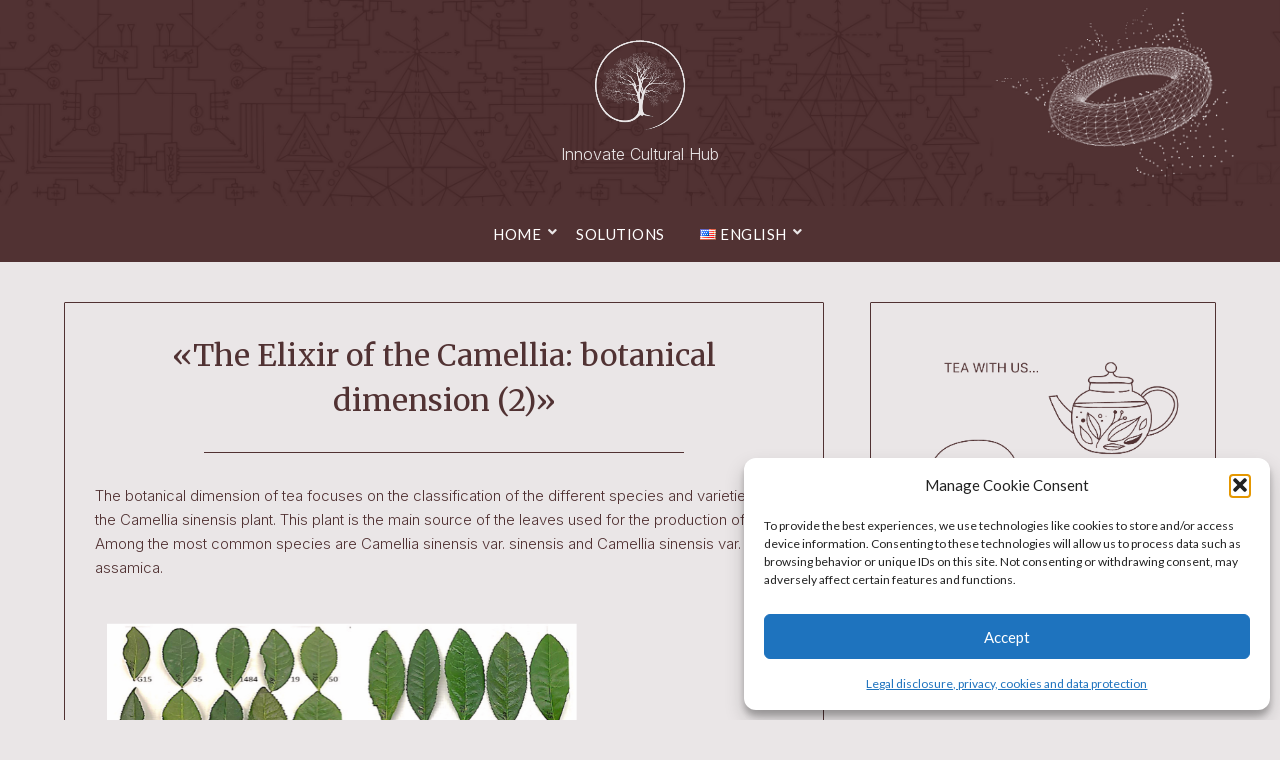

--- FILE ---
content_type: text/css
request_url: https://innovateculturalhub.com/wp-content/uploads/elementor/css/post-348.css?ver=1768949838
body_size: 312
content:
.elementor-kit-348{--e-global-color-primary:#513233;--e-global-color-secondary:#9B8A8A;--e-global-color-text:#EAE6E7;--e-global-color-accent:#C5BCBC;--e-global-color-525d0ed:#B4A8A8;--e-global-typography-primary-font-family:"Roboto";--e-global-typography-primary-font-weight:600;--e-global-typography-secondary-font-family:"Roboto Slab";--e-global-typography-secondary-font-weight:400;--e-global-typography-text-font-family:"Roboto";--e-global-typography-text-font-weight:400;--e-global-typography-accent-font-family:"Roboto";--e-global-typography-accent-font-weight:500;}.elementor-kit-348 e-page-transition{background-color:#FFBC7D;}.elementor-section.elementor-section-boxed > .elementor-container{max-width:790px;}.e-con{--container-max-width:790px;}.elementor-widget:not(:last-child){margin-block-end:20px;}.elementor-element{--widgets-spacing:20px 20px;--widgets-spacing-row:20px;--widgets-spacing-column:20px;}{}h1.entry-title{display:var(--page-title-display);}@media(max-width:1024px){.elementor-section.elementor-section-boxed > .elementor-container{max-width:1024px;}.e-con{--container-max-width:1024px;}}@media(max-width:767px){.elementor-section.elementor-section-boxed > .elementor-container{max-width:767px;}.e-con{--container-max-width:767px;}}